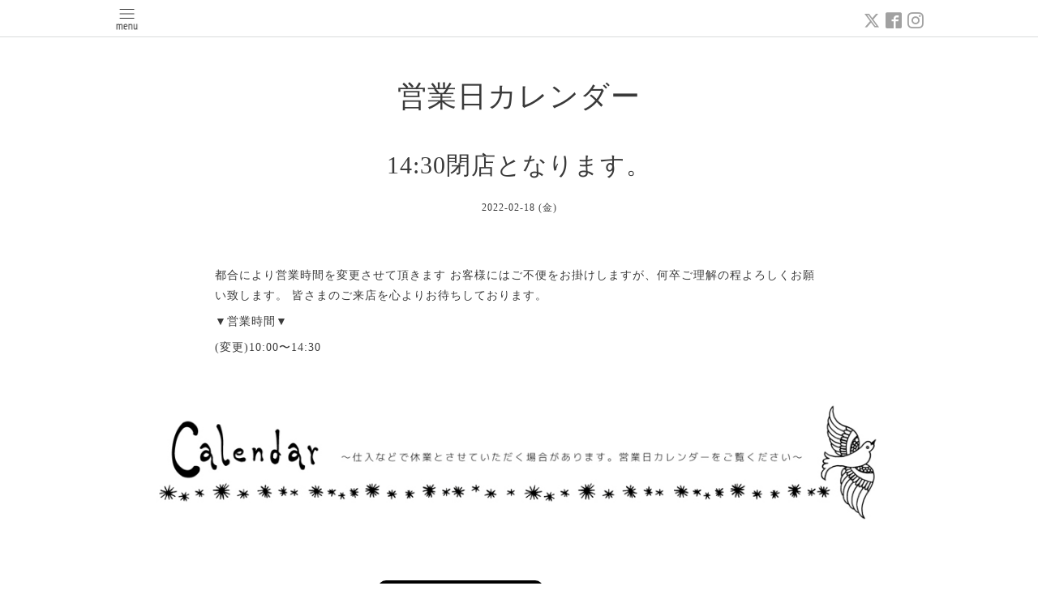

--- FILE ---
content_type: text/html; charset=utf-8
request_url: https://syanty.com/calendar/4400869
body_size: 2719
content:
<!DOCTYPE html>
<html xmlns="http://www.w3.org/1999/xhtml" xml:lang="ja" lang="ja">
<head>
  <!-- Pastel -->
  <meta charset="utf-8">
  <title>14:30閉店となります。 - アジアン雑貨Syanty</title>
  <meta name="viewport" content="width=device-width,initial-scale=1.0,minimum-scale=1.0">

  <meta name="description" content="都合により営業時間を変更させて頂きます お客様にはご不便をお掛けしますが、何卒ご理解の程よろしくお願い致します。 皆さまのご来店を心よりお待ちしております。▼営...">
  <meta name="keywords" content="Syanty、シャーンティ、Shanty、シャンティ、雑貨、新潟、アジアン雑貨、エスニック雑貨、タイ雑貨、アジアン雑貨新潟、新潟雑貨屋、エスニック新潟、アジアン家具、アジアンリゾート">

  <meta property="og:title" content="アジアン雑貨Syanty">
  <meta property="og:image" content="https://cdn.goope.jp/25804/151002125612gvr2.png">
  <meta property="og:site_name" content="アジアン雑貨Syanty">
  <link rel="shortcut icon" href="//cdn.goope.jp/25804/181115164546-5bed242ac5477.ico" />
  <link rel="alternate" type="application/rss+xml" title="アジアン雑貨Syanty / RSS" href="/feed.rss">
  <link rel='stylesheet' href='https://fonts.googleapis.com/css?family=Quicksand:400,700 | PT+Sans+Caption:400,700'>
  <link rel="stylesheet" href="/style.css?258452-1630634602">
  <link rel="stylesheet" href="/css/font-awesome/css/font-awesome.min.css">
  <link rel="stylesheet" href="/assets/slick/slick.css">

  <script src="/assets/jquery/jquery-1.9.1.min.js"></script>
  <script src="/assets/clipsquareimage/jquery.clipsquareimage.js"></script>
</head>

<body id="calendar">

  <div id="container">

    <!-- #header -->
    <div id="header" class="cd-header">
      <div class="inner">

      <div class="element shop_tel" data-shoptel="025-384-8770">
        <div>
          <i class="fa fa-phone-square"></i>&nbsp;025-384-8770
        </div>
      </div>

      <div class="header_social_wrap">
         
        <a href="https://twitter.com/syantyzakka" target="_blank">
          <span class="icon-twitter"></span>
        </a>
        
        
        <a href="https://www.facebook.com/288125807899008" target="_blank">
          <span class="icon-facebook"></span>
        </a>
        

        
        <a href="https://www.instagram.com/syantyzakka/" target="_blank">
          <span class="icon-instagram"></span>
        </a>
        
      </div>

      <div class="element navi pc">
        <ul class="navi_list">

          
          <li class="footer_navi_top">
            <a href="/" >トップページ</a>
          </li>
          
          <li class="footer_navi_info">
            <a href="/info" >お知らせ</a>
          </li>
          
          <li class="footer_navi_about">
            <a href="/about" >店舗案内</a>
          </li>
          
          <li class="footer_navi_free free_59774">
            <a href="/free/products" >取扱商品紹介</a>
          </li>
          
          <li class="footer_navi_links links_68253">
            <a href="https://www.instagram.com/syantyzakka/" target="_blank">入荷情報</a>
          </li>
          
          <li class="footer_navi_calendar active">
            <a href="/calendar" >営業日カレンダー</a>
          </li>
          
          <li class="footer_navi_contact">
            <a href="/contact" >お問い合わせ</a>
          </li>
          
          <li class="footer_navi_free free_148944">
            <a href="/free/caution" >偽サイトにご注意！</a>
          </li>
          
          <li class="footer_navi_diary">
            <a href="/diary" >ブログ</a>
          </li>
          

        </ul>
      </div>
      <!-- /#navi -->

      <div id="button_navi">
        <div class="navi_trigger cd-primary-nav-trigger">
          <img class="menu_btn" src="/img/theme_pastel/menu_btn.png">
          <img class="menu_close_btn" src="/img/theme_pastel/menu_close_btn.png">
        </div>
      </div>

      </div>
      <!-- /.inner -->

      <div class="navi mobile"></div>

    </div>
    <!-- /#header -->


    <div id="content">

<!-- CONTENT ----------------------------------------------------------------------- -->

  <h1 class="element logo">
    <a href="https://syanty.com"><img src='//cdn.goope.jp/25804/151002125612gvr2_m.png' alt='アジアン雑貨Syanty' /></a>
  </h1>

  
  <h2 class="page_title">
    営業日カレンダー
  </h2>
  


  
    
  
    
  
    
  
    
  
    
  
    
  
    
  
    
  
    
  




<!----------------------------------------------
ページ：トップ
---------------------------------------------->
<script>
  var slideshowInt = '';
  slideshowInt = (slideshowInt === '') ? 4000 : parseInt(slideshowInt);

  var slideshow = {
      interval: slideshowInt
  }
</script>

<script src="/js/theme_pastel/top.js?20151028"></script>

<div id="wrap_slider">
  
</div>

<div class="section welcomemessage">
  <div class="inner">

    <div class="element site_description">
      <span>新しいスタイルのアジアン雑貨屋in新潟</span>
    </div>

    <div class="message textfield">
      
    </div>

  </div>
</div>

<div class="section information">
  <div class="inner">
    <div class="list">
      
    </div>
  </div>
</div>














<!----------------------------------------------
ページ：カレンダー
---------------------------------------------->
<script src="/js/theme_pastel/calendar.js?20151028"></script>

<div class="inner">

    


    
    <div class="details">

      <h3>14:30閉店となります。</h3>

      <div class="date">
        2022-02-18 (金)
      </div>

      <div class="image">
        
      </div>

      <div class="body textfield">
        <p style="-webkit-text-size-adjust: auto;">都合により営業時間を変更させて頂きます お客様にはご不便をお掛けしますが、何卒ご理解の程よろしくお願い致します。 皆さまのご来店を心よりお待ちしております。</p>
<p style="-webkit-text-size-adjust: auto;">▼営業時間▼</p>
<p style="-webkit-text-size-adjust: auto;">(変更)10:00〜14:30</p>
      </div>

    </div>
    

</div>
<!-- /.inner -->


















<!-- CONTENT ----------------------------------------------------------------------- -->

    

    <div class="gadgets">
      <div class="inner">
      </div>
    </div>

    <ul class="info_footer_sub_navi">
      
      <li>
        
      </li>
      
      <li>
        
      </li>
      
      <li>
        
      </li>
      
      <li>
        
      </li>
      
      <li>
        
      </li>
      
      <li>
        
      </li>
      
      <li>
        
      </li>
      
      <li>
        
      </li>
      
      <li>
        
      </li>
      
    </ul>

    <div class="social">
      <div class="inner"><div id="navi_parts">
<div class="navi_parts_detail">
<a href="https://syanty.com/calendar" target="_blank"><img src="//cdn.goope.jp/25804/200802145646-5f26559e97866.jpg" alt="calendar" /></a>
</div>
</div>
<div id="social_widgets">
<div id="widget_twitter_follow" class="social_widget">
<div style="text-align:left;padding-bottom:10px;">
<a href="https://twitter.com/syantyzakka" class="twitter-follow-button" data-show-count="false" data-lang="ja">Follow @syantyzakka</a>
<script>!function(d,s,id){var js,fjs=d.getElementsByTagName(s)[0];if(!d.getElementById(id)){js=d.createElement(s);js.id=id;js.src="//platform.twitter.com/widgets.js";fjs.parentNode.insertBefore(js,fjs);}}(document,"script","twitter-wjs");</script>
</div>
</div>
<div  id="widget_facebook_like" class="social_widget">
<div style="text-align:left;padding-bottom:10px;">
<iframe src="//www.facebook.com/plugins/like.php?href=https%3A%2F%2Fsyanty.com&amp;width&amp;layout=button_count&amp;action=like&amp;show_faces=false&amp;share=true&amp;height=21&amp;appId=837439917751931" scrolling="no" frameborder="0" style="border:none; overflow:hidden; height:21px;" allowTransparency="true"></iframe>
</div>
</div>

</div>
</div>
    </div>

    </div>
    <!-- /#content -->


    <div id="footer">
      <div class="inner">
        <div class="pastel_copyright">
          &copy;2026 <a href="https://syanty.com">アジアン雑貨Syanty</a>. All Rights Reserved.
        </div>
      </div>
    </div>

  </div>
  <!-- /#container -->

  <script src="/assets/colorbox/jquery.colorbox-min.js"></script>
  <script src="/js/tooltip.js"></script>
  <script src="/assets/slick/slick.js"></script>
  <script src="/assets/lineup/jquery-lineup.min.js"></script>
  <script src="/assets/tile/tile.js"></script>
  <script src="/js/theme_pastel/init.js?20170511"></script>
</body>
</html>
